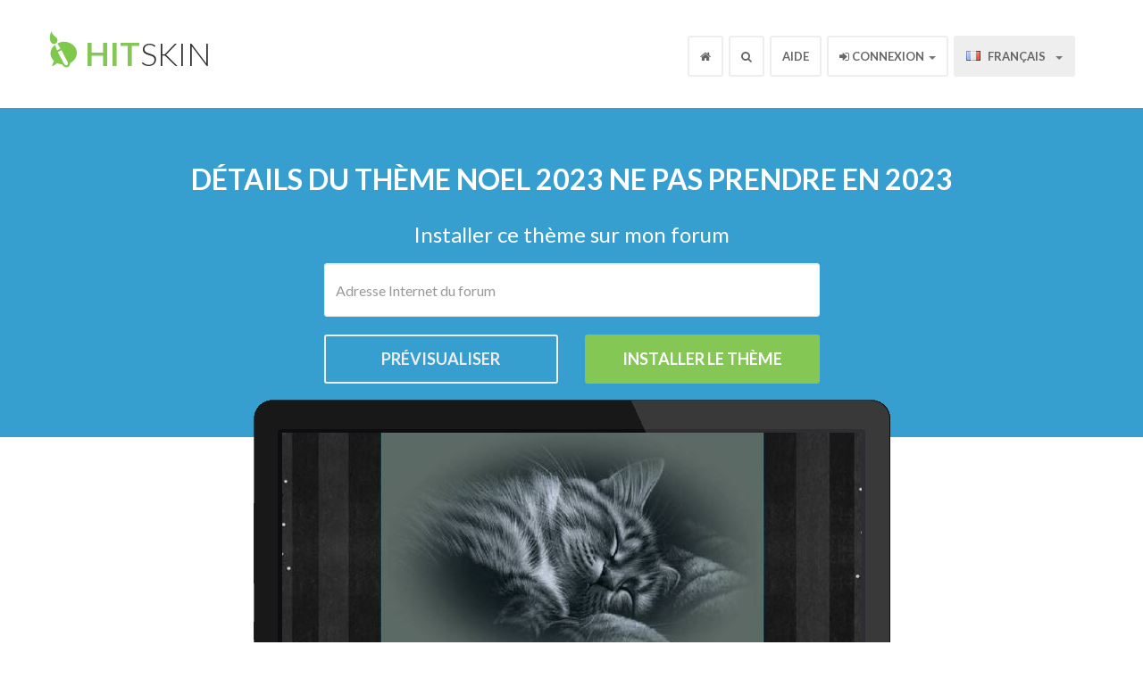

--- FILE ---
content_type: text/html; charset=UTF-8
request_url: https://fr.hitskin.com/rechercher-un-theme/noel-2023-ne-pas-prendre-en-2023/217984
body_size: 4298
content:
<!DOCTYPE html>

<!--[if lt IE 7]>
<html lang="fr" class="no-js lt-ie9 lt-ie8 lt-ie7">
<![endif]-->

<!--[if IE 7]>
<!DOCTYPE html PUBLIC "-//W3C//DTD XHTML 1.0 Transitional//EN"
    "http://www.w3.org/TR/xhtml1/DTD/xhtml1-transitional.dtd">
<html lang="fr" class="no-js lt-ie9 lt-ie8">
<![endif]-->

<!--[if IE 8]>
<html lang="fr" class="no-js lt-ie9">
<![endif]-->

<!--[if gt IE 8]><!-->
<html lang="fr" class="no-js">
<!--<![endif]--><head>
    <title>Détails du thème noel 2023  ne pas prendre en 2023 &bull; Hitskin.com</title>
    <meta charset="utf-8" />
    <meta name="viewport" content="width=device-width, initial-scale=1.0" />
    <meta http-equiv="cleartype" content="on" />
    <meta http-equiv="X-UA-Compatible" content="IE=edge,chrome=1" />
    <meta name="robots" content="index, follow, noodp" />

    <link rel="canonical" href="https://fr.hitskin.com/rechercher-un-theme/noel-2023-ne-pas-prendre-en-2023/217984" />

    <base href="https://fr.hitskin.com/">
<link rel="icon" href="/static/images/favicon.ico" />

<link rel="apple-touch-icon" href="/static/images/apple-touch-icon.png" />
<link rel="apple-touch-icon" sizes="76x76" href="/static/images/apple-touch-icon-76x76.png" />
<link rel="apple-touch-icon" sizes="120x120" href="/static/images/apple-touch-icon-120x120.png" />
<link rel="apple-touch-icon" sizes="152x152" href="/static/images/apple-touch-icon-152x152.png" />

<!-- For all browsers -->
<link href='//fonts.googleapis.com/css?family=Lato:300,400,700,300italic,400italic,700italic' rel='stylesheet' type='text/css'>
<link href="//maxcdn.bootstrapcdn.com/font-awesome/4.3.0/css/font-awesome.min.css" rel="stylesheet">
<link href="/stylesheets/ltr/1.0/application.css" media="screen" rel="stylesheet" type="text/css" />

<!-- JavaScript -->
<script src="/static/javascripts/modernizr-2.6.2-min.js" type="text/javascript"></script>

<!--[if lt IE 9]>
<link href="/stylesheets/ltr/1.0/application-ie.css" media="screen" rel="stylesheet" type="text/css" />
<![endif]-->

<!--[if IE 7]>
<link href="/stylesheets/ltr/1.0/application-ie7.css" media="screen" rel="stylesheet" type="text/css" />
<![endif]-->

<!--[if IE 8]>
<link href="/stylesheets/ltr/1.0/application-ie8.css" media="screen" rel="stylesheet" type="text/css" />
<![endif]-->

<script type="text/javascript">
    (function(i,s,o,g,r,a,m){i['GoogleAnalyticsObject']=r;i[r]=i[r]||function(){
        (i[r].q=i[r].q||[]).push(arguments)},i[r].l=1*new Date();a=s.createElement(o),
        m=s.getElementsByTagName(o)[0];a.async=1;a.src=g;m.parentNode.insertBefore(a,m)
    })(window,document,'script',(("https:" == document.location.protocol) ? "https://ssl" : "http://www") + '.google-analytics.com/analytics.js','ga');
    ga('create', 'UA-6056799-18', 'fr.hitskin.com');
    ga('send', 'pageview');
</script>
</head>

<body>
<div id="wrap">

<div class="navbar navbar-default navbar-fixed-top">
    <div class="container">
        <div class="navbar-header">
            <button type="button" class="navbar-toggle" data-toggle="collapse" data-target=".fa-collapse">
                <span class="sr-only">Toggle navigation</span>
                <span class="icon-bar"></span>
                <span class="icon-bar"></span>
                <span class="icon-bar"></span>
            </button>
            <a class="navbar-brand" href="/"><b>Hit</b>Skin</a>
        </div>
        <div class="collapse navbar-collapse fa-collapse" role="navigation">
            <ul class="nav navbar-nav navbar-right">
                <li class="header-home"><a href="/"><i class="fa fa-home"></i></a></li>
                <li class="header-search dropdown">
                    <a id="drop3" href="#" role="button" class="dropdown-toggle" data-toggle="dropdown"><i class="fa fa-search"></i></a>
                    <div class="dropdown-menu search" role="menu" aria-labelledby="drop3">
                        <form action="/rechercher-un-theme/s/index.php" method="get">
                        <input type="hidden" name="_token" value="B5X2MnemB9gz1jJF32ZBr6yHSfYdc2SAnneM5sqX">                        <input class="form-control inline" placeholder="Rechercher" title="Rechercher" required autofocus name="q" type="text">
                        <span class=""><button class="btn" type="submit"><i class="fa fa-search"></i></button></span>
                        </form>
                    </div>
                </li>
                <li><a href="https://forum.forumactif.com/f63-support-pour-le-site-hitskin-com" target="_blank">Aide</a></li>
                                    <li class="dropdown user-menu">
    <a id="drop2" href="#" role="button" class="dropdown-toggle" data-toggle="dropdown"><i class="fa fa-sign-in"></i> Connexion <b class="caret"></b></a>
    <div class="dropdown-menu login" role="menu" aria-labelledby="drop2">
        <form action="/login" class="form-signin" role="form" method="post">
            <input type="hidden" name="_token" value="B5X2MnemB9gz1jJF32ZBr6yHSfYdc2SAnneM5sqX">            <input name="referer" type="hidden" value="/rechercher-un-theme/noel-2023-ne-pas-prendre-en-2023/217984">            
            <label class="label">Nom d'utilisateur</label>
            <input class="form-control" placeholder="Nom d&#039;utilisateur" title="Nom d&#039;utilisateur" required autofocus name="username" type="text" value="">

            <label class="mt1 label">Mot de passe</label>
            <input class="form-control" placeholder="Mot de passe" title="Mot de passe" required name="password" type="password" value="">
            <label class="checkbox">
                <input name="remember" type="checkbox" value="1"> Connexion automatique
            </label>
            <button class="btn btn-success btn-block" type="submit">Valider</button>
            <a class="btn btn-info btn-block" href="/creer-un-compte/">S'enregistrer</a>
        </form>
        <div class="btn-block text-center mt1"><a href="/recuperation-du-mot-de-passe/">Récupérer mon mot de passe</a></div>
    </div>
</li>                                <li class="dropdown">
                    <a id="drop1" href="#" role="button" class="dropdown-toggle" data-toggle="dropdown">
                                                    <span class="flag flagfr"></span>&nbsp;Fran&ccedil;ais
                                                <b class="caret"></b>
                    </a>
                    <ul class="dropdown-menu" role="menu" aria-labelledby="drop1">

                                                <li role="presentation"><a role="menuitem" tabindex="-1" href="https://en.hitskin.com"><span class="flag flagen"></span>&nbsp;English</a></li>
                                                <li role="presentation"><a role="menuitem" tabindex="-1" href="https://fr.hitskin.com"><span class="flag flagfr"></span>&nbsp;Fran&ccedil;ais</a></li>
                                                <li role="presentation"><a role="menuitem" tabindex="-1" href="https://de.hitskin.com"><span class="flag flagde"></span>&nbsp;Deutsch</a></li>
                                                <li role="presentation"><a role="menuitem" tabindex="-1" href="https://es.hitskin.com"><span class="flag flages"></span>&nbsp;Espa&ntilde;ol</a></li>
                                                <li role="presentation"><a role="menuitem" tabindex="-1" href="https://it.hitskin.com"><span class="flag flagit"></span>&nbsp;Italiano</a></li>
                                                <li role="presentation"><a role="menuitem" tabindex="-1" href="https://pt.hitskin.com"><span class="flag flagpt"></span>&nbsp;Portugu&ecirc;s</a></li>
                                                <li role="presentation"><a role="menuitem" tabindex="-1" href="https://zh.hitskin.com"><span class="flag flagzh"></span>&nbsp;&#20013;&#25991;&#31616;&#20307;</a></li>
                                                <li role="presentation"><a role="menuitem" tabindex="-1" href="https://ar.hitskin.com"><span class="flag flagar"></span>&nbsp;&#1575;&#1604;&#1593;&#1585;&#1576;&#1610;&#1577;</a></li>
                                                <li role="presentation"><a role="menuitem" tabindex="-1" href="https://ru.hitskin.com"><span class="flag flagru"></span>&nbsp;&#1056;&#1091;&#1089;&#1089;&#1082;&#1080;&#1081;</a></li>
                                                <li role="presentation"><a role="menuitem" tabindex="-1" href="https://ro.hitskin.com"><span class="flag flagro"></span>&nbsp;Romana</a></li>
                                                <li role="presentation"><a role="menuitem" tabindex="-1" href="https://tr.hitskin.com"><span class="flag flagtr"></span>&nbsp;T&uuml;rk&ccedil;e</a></li>
                                                <li role="presentation"><a role="menuitem" tabindex="-1" href="https://fi.hitskin.com"><span class="flag flagfi"></span>&nbsp;Suomi</a></li>
                                            </ul>
                </li>
            </ul>
        </div>
    </div>
</div>
<div class="masthead-theme">
    <h1>Détails du thème noel 2023  ne pas prendre en 2023</h1>
    <p>Installer ce thème sur mon forum</p>
    
    <div class="container">

        <form method="POST" action="https://fr.hitskin.com/rechercher-un-theme/noel-2023-ne-pas-prendre-en-2023/217984" accept-charset="UTF-8"><input name="_token" type="hidden" value="B5X2MnemB9gz1jJF32ZBr6yHSfYdc2SAnneM5sqX">
        <div class="row theme-adress">
            <div class="col-md-6 col-md-offset-3 span11">
                <div class="input-group search-form">
                    <input maxlength="150" class="form-control" placeholder="Adresse Internet du forum" name="forumUrl" type="text">
                </div>
            </div>
            <div class="col-md-3 col-md-offset-3 span5">
                <input class="btn btn-show" name="preview" type="submit" value="Prévisualiser">
            </div>
            <div class="col-md-3 span5">
                <input class="btn btn-success" type="submit" value="Installer le thème">
            </div>
        </div>
        </form>

    </div>
</div>
<div itemscope itemtype="http://data-vocabulary.org/Review-aggregate"> 
<div class="themes">
    <div class="container">
        <div class="row">
            <div class="col-xs-12 col-sm-12">
                <div class="image-theme">
                    <a href="http://demo.forumotion.com/index.htm?theme_id=217984" target="_blank" rel="nofollow">
                        <img class="img-responsive top" itemprop="photo" src="https://hitsk.in/s/21/79/84/preview.jpg" alt="noel 2023  ne pas prendre en 2023">
                        <img class="img-responsive bottom" src="/static/images/screenshot-forum-skin.png">
                    </a>
                </div>
                <div class="mt2">
                    <a class="btn btn-success" href="http://www.forumactif.com/creer-un-forum/creer-forum-gratuit/phpbb2/217984" rel="nofollow">Créer mon forum avec ce thème</a>
                </div>
            </div>
        </div>
    </div>
</div>
<div class="theme">
    <div class="container">
        <div class="row">
            <div class="center">                
                    <h2>
                        <span itemprop="itemreviewed">noel 2023  ne pas prendre en 2023</span>
                        <i class="fa fa-heart set-favorite unconnected " data-theme="217984" title="Ajouter / Supprimer ce thème de la liste de vos favoris" ></i>
                        <br />
                        <span class="normal">Créé le 26/11/2023 par <a href="/utilisateurs/etoile-de-la-toile/283873"><span>Etoile de la toile</span></a></span>
                    </h2>
                    <div class="theme-rate-result" >                    
                        <meta itemprop="rating" content="5" />
                        <meta itemprop="votes" content="1" />                        
                                                
                            <i class="fa fa-star theme-rate-star"></i>
                                                
                            <i class="fa fa-star theme-rate-star"></i>
                                                
                            <i class="fa fa-star theme-rate-star"></i>
                                                
                            <i class="fa fa-star theme-rate-star"></i>
                                                
                            <i class="fa fa-star theme-rate-star"></i>
                                                
                    </div>
                
                    <div class="detail-title"><b class="text-success">Version : </b></div>
                    <div class="detail" class="text-justify">Phpbb 2</div>
                    <div class="detail-title"><b class="text-success">Css perso : </b></div>
                    <div class="detail" class="text-justify">Oui</div>
                    <div class="detail-title"><b class="text-success">Catégorie : </b></div>
                    <div class="detail" class="text-justify">Ados, Enfance, Famille</div>
                    <div class="detail-title"><b class="text-success">Description : </b></div>
                    <div class="detail" class="text-justify" itemprop="summary">ne pas pre,dre en 2023</div>
                    <div class="detail-title"><b class="text-success">Installations : </b></div>
                    <div class="detail" class="text-justify">0</div>
                    <div class="detail-title"><b class="text-success">Noter ce thème : </b></diV>                    
                    <div class="detail">
                                                    <!-- Utilisateur non connecté -->
                            Vous devez vous connecter pour noter ce thème
                                            
                    </div>
                    <div class="detail-title"><b class="text-success">Nombre de votes : </b></diV>                    
                    <div class="detail"><span class="votes">1</span></div>
            </div>
            <div class="col-xs-12 col-sm-12 themes-list">
                <h2><i class="fa fa-picture-o"></i> Thèmes similaires</h2>
                                    <div class="item">
                        <a class="thumbnail active" href="/rechercher-un-theme/janvier-2023-ne-pas-prendre-en-2023-merci/217738">
                            <img src="https://hitsk.in/s/21/77/38/thumbSmall.jpg" alt="Janvier 2023 ne pas pr...">
                            <div class="caption">
                                <span class="title">Janvier 2023 ne pas pr...</span>
                            </div>
                        </a>
                        <div class="username">
                                                        par <a href="/utilisateurs/etoile-de-la-toile/283873">Etoile de la toile</a>
                                                    </div>
                    </div>
                                    <div class="item">
                        <a class="thumbnail active" href="/rechercher-un-theme/noelnoel-2023-ne-pas-prendre-en-2023/217985">
                            <img src="https://hitsk.in/s/21/79/85/thumbSmall.jpg" alt="Noelnoel 2023 ne pas p...">
                            <div class="caption">
                                <span class="title">Noelnoel 2023 ne pas p...</span>
                            </div>
                        </a>
                        <div class="username">
                                                        par <a href="/utilisateurs/etoile-de-la-toile/283873">Etoile de la toile</a>
                                                    </div>
                    </div>
                                    <div class="item">
                        <a class="thumbnail active" href="/rechercher-un-theme/mes-zamoureux-ne-pas-prendre-en-2023/217744">
                            <img src="https://hitsk.in/s/21/77/44/thumbSmall.jpg" alt="Mes zamoureux ne pas p...">
                            <div class="caption">
                                <span class="title">Mes zamoureux ne pas p...</span>
                            </div>
                        </a>
                        <div class="username">
                                                        par <a href="/utilisateurs/etoile-de-la-toile/283873">Etoile de la toile</a>
                                                    </div>
                    </div>
                                    <div class="item">
                        <a class="thumbnail active" href="/rechercher-un-theme/st-patrick-mars-2023/217788">
                            <img src="https://hitsk.in/s/21/77/88/thumbSmall.jpg" alt="St patrick mars 2023">
                            <div class="caption">
                                <span class="title">St patrick mars 2023</span>
                            </div>
                        </a>
                        <div class="username">
                                                        par <a href="/utilisateurs/etoile-de-la-toile/283873">Etoile de la toile</a>
                                                    </div>
                    </div>
                            </div>
        </div>
    </div>
</div>
</div>
<div class="directory-section small section">
    <div class="container">
        <h2 class="title">Recherche d'un thème</h2>
        <div class="row directory-search">
            <div class="col-md-8 col-md-offset-2 span12">
                <form action="/rechercher-un-theme/s/index.php" method="get">
    <input type="hidden" name="_token" value="B5X2MnemB9gz1jJF32ZBr6yHSfYdc2SAnneM5sqX">    <div class="input-group search-form">
        <input class="form-control" placeholder="Recherche d&#039;un thème" title="Recherche d&#039;un thème" name="q" type="text">
        <span class="input-group-btn">
            <button class="btn btn-info" type="submit">
                <span class="ie-text">Rechercher</span>
                <i class="fa fa-search"></i>
            </button>
        </span>
    </div>
</form>            </div>
        </div>
    </div>
</div>

<div id="footer">
    <div class="container">
        <div class="row">
            <div class="col-xs-12 col-sm-6 col-md-4 span12 col-sm-offset-3 col-sm-offset-4 social">
                <ul class="nav navbar-nav">
                                                            <li><a href="https://www.facebook.com/forumactif" target="_blank" class="btn btn-social btn-facebok"><i class="fa fa-facebook"></i></a></li>
                                                            <li><a href="https://twitter.com/Forumactif" target="_blank" class="btn btn-social btn-twitter"><i class="fa fa-twitter"></i></a></li>
                                                            <li><a href="https://www.pinterest.com/forumactif/" target="_blank" class="btn btn-social btn-pinterest"><i class="fa fa-pinterest"></i></a></li>
                                                            <li><a href="https://www.youtube.com/user/TVForumActif/" target="_blank" class="btn btn-social btn-youtube"><i class="fa fa-youtube-play"></i></a></li>
                                    </ul>
            </div>
        </div>
        <div class="row">
            <div class="col-xs-12 col-sm-6 col-md-4 span4">
                <h3>Les avantages</h3>
                <ul class="list-unstyled">
	<li>Une grande base de données</li>
	<li>Installation rapide et simple</li>
	<li>Thèmes personnalisables</li>
	<li>Thèmes gratuits</li>
</ul>
            </div>
            <div class="col-xs-12 col-sm-6 col-md-4 span4">
                <h3>HITSKIN</h3>
                <ul class="list-unstyled">
                    <li>
                        <a href="/rechercher-un-theme/">Rechercher</a>
                    </li>
                    <li>
                        <a href="/proposer/" rel="nofollow">Proposer un thème</a>
                    </li>
                    <li>
                        <a href="/conditions-d-utilisation">Conditions générales</a>
                    </li>
                </ul>
            </div>
            <div class="col-xs-12 col-sm-6 col-md-4 span4">
                <h3>Services des forums</h3>
                <ul class="list-unstyled">
                                        <li>
                        <a href="http://www.unforumgratuit.com">Un forum gratuit</a>
                    </li>
                    <li>
                        <a href="https://www.annuairedeforums.com" rel="nofollow">Annuaire des forums</a>
                    </li>
                </ul>
            </div>
            <div class="col-xs-12 col-sm-12 col-md-12 span12">
                <div class="visible-xs mt3">
                    <ul class="list-unstyled">
                        <li><a href="rechercher-un-theme/noel-2023-ne-pas-prendre-en-2023/217984#"><i class="fa fa-3x fa-arrow-circle-up"></i></a></li>
                    </ul>
                </div>
            </div>
        </div>

        <div class="col-xs-12 col-sm-12 col-md-12 span12">
            <hr/>
            <span class="footer-link">
                <a href="/">
                    <div><img src="/static/images/hitskin.png" alt="hitskin.com" /></div>
                    <span>© 2026, hitskin.com</span>
                </a>
            </span>
        </div>

    </div>

</div>

</div>

<script src="//code.jquery.com/jquery-3.4.1.js" type="text/javascript"></script>
<script src="https://cdnjs.cloudflare.com/ajax/libs/popper.js/1.14.7/umd/popper.min.js" type="text/javascript"></script>
<script src="https://www.google.com/recaptcha/api.js" type="text/javascript"></script>
<script src="/static/javascripts/all.js" type="text/javascript"></script>

<script defer src="https://static.cloudflareinsights.com/beacon.min.js/vcd15cbe7772f49c399c6a5babf22c1241717689176015" integrity="sha512-ZpsOmlRQV6y907TI0dKBHq9Md29nnaEIPlkf84rnaERnq6zvWvPUqr2ft8M1aS28oN72PdrCzSjY4U6VaAw1EQ==" data-cf-beacon='{"version":"2024.11.0","token":"93bcb0002482490e9b9b8b24a16b5a45","r":1,"server_timing":{"name":{"cfCacheStatus":true,"cfEdge":true,"cfExtPri":true,"cfL4":true,"cfOrigin":true,"cfSpeedBrain":true},"location_startswith":null}}' crossorigin="anonymous"></script>
</body>
</html>